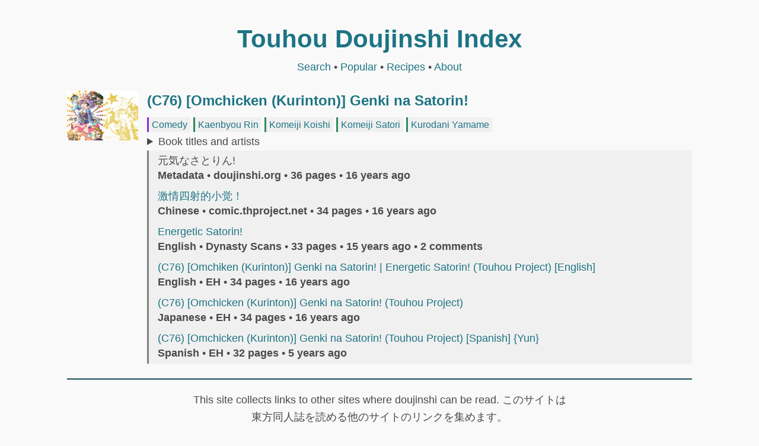

--- FILE ---
content_type: text/html; charset=utf-8
request_url: https://scarlet.nsk.sh/book/eh-153837
body_size: 2706
content:


<!DOCTYPE html>
<html lang="en">
<head>
    <meta charset="UTF-8"/>
    <meta name="viewport" content="width=device-width, initial-scale=1"/>
    
    <meta name="description" content="
    Read all translations of (C76) [Omchicken (Kurinton)] Genki na Satorin!.
    6 entries. Tags: Comedy. Characters: Kaenbyou Rin, Komeiji Koishi, Komeiji Satori, Kurodani Yamame.
"/>
    <link rel="icon" type="image/png" sizes="32x32" href="/favicon-32x32.png"/>
    <link rel="icon" type="image/png" sizes="16x16" href="/favicon-16x16.png"/>
    <link rel="apple-touch-icon" sizes="180x180" href="/apple-touch-icon.png">
    <title>
    (C76) [Omchicken (Kurinton)] Genki na Satorin!
 | Touhou Doujinshi Index</title>
    <link rel="stylesheet" href="/modern-normalize.css" type="text/css"/>
    <link rel="stylesheet" href="/sakura.css" type="text/css"/>
    <link rel="stylesheet" href="/styles.css" type="text/css"/>
    <link rel="sitemap" type="application/xml" href="/sitemap.xml"/>
    <meta property="og:title" content="(C76) [Omchicken (Kurinton)] Genki na Satorin!"/>
    <meta property="og:site_name" content="Touhou Doujinshi Index"/>
    
    <meta property="og:description" content="6 entries. Tags: Comedy. Characters: Kaenbyou Rin, Komeiji Koishi, Komeiji Satori, Kurodani Yamame."/>
    <meta property="og:image" content="/thumbnail/eh-153837.jpg"/>

</head>
<body>
<header style="text-align: center; margin: 3rem 0 2rem;">
    <h1 style="margin: 0;">
        <a href="/">Touhou Doujinshi Index</a>
    </h1>
    <div style="margin: 1rem;">
        <a href="/">Search</a> •
        <a href="/popular">Popular</a> •
        <a href="/recipes">Recipes</a> •
        <a href="/about">About</a>
    </div>
</header>
<main>
    
    <div style="margin: 2.5rem 0;">
        
    <section class="book-container">
        <figure class="book-container-thumbnail">
            <div class="book-container-thumbnail-box">
                <img src="/thumbnail/eh-153837.jpg"
                     alt="(C76) [Omchicken (Kurinton)] Genki na Satorin!"/>
            </div>
        </figure>
        <div class="book-container-title">
            <h3>
                <a href="/book/org-295411" rel="nofollow">
                    (C76) [Omchicken (Kurinton)] Genki na Satorin!
                </a>
            </h3>
            
        </div>
        <div class="book-container-main">
            
                <div>
                    
                        <div class="tag tag-general">
                            <a href="/?q=tag:comedy"
                               rel="nofollow">
                                Comedy
                            </a>
                        </div>
                    
                    
                        <div class="tag tag-character">
                            <a href="/?q=character:kaenbyou_rin"
                               rel="nofollow">
                                Kaenbyou Rin
                            </a>
                        </div>
                    
                        <div class="tag tag-character">
                            <a href="/?q=character:komeiji_koishi"
                               rel="nofollow">
                                Komeiji Koishi
                            </a>
                        </div>
                    
                        <div class="tag tag-character">
                            <a href="/?q=character:komeiji_satori"
                               rel="nofollow">
                                Komeiji Satori
                            </a>
                        </div>
                    
                        <div class="tag tag-character">
                            <a href="/?q=character:kurodani_yamame"
                               rel="nofollow">
                                Kurodani Yamame
                            </a>
                        </div>
                    
                </div>
            
            <div style="display: flex; flex-direction: column; word-break: break-word;">
                <details class="description-box">
                    <summary>Book titles and artists</summary>
                    
                        <section style="margin: 0.5rem 0;">
                            <b>Titles</b>
                            <ul style="margin: 0.5rem 0;">
                                
                                    <li>(C76) [Omchicken (Kurinton)] Genki na Satorin!</li>
                                
                                    <li>(C76) [Omchiken (Kurinton)] Genki na Satorin! | Energetic Satorin!</li>
                                
                                    <li>(C76) [オムチキン (久林丼)] 元気なさとりん!</li>
                                
                                    <li>Energetic Satorin!</li>
                                
                                    <li>元気なさとりん!</li>
                                
                                    <li>激情四射的小觉！</li>
                                
                            </ul>
                        </section>
                    
                    
                        <section style="margin: 0.5rem 0;">
                            <b>Artists</b>
                            <ul style="margin: 0.5rem 0;">
                                
                                    <li>
                                        <a href="/?q=artist:kurinton">
                                            Kurinton
                                        </a>
                                    </li>
                                
                                    <li>
                                        <a href="/?q=artist:omchicken">
                                            Omchicken
                                        </a>
                                    </li>
                                
                            </ul>
                        </section>
                    
                </details>
                
            </div>
            <div style="display: flex; flex-direction: column; gap: 0.5rem; width: 100%;">
                
                    <div class="entry-box">
                        <div>
                            
                                元気なさとりん!
                            
                        </div>
                        <div class="entry-box-attributes">
                            
                                <b>Metadata</b>
                             •
                            <b>doujinshi.org</b>
                            
                                • <b>36 pages</b>
                            
                            
                                •
                                <time datetime="2009-08-15 00:00:00+00:00"
                                      title="15 August 2009">
                                    <b>16 years ago</b>
                                </time>
                            
                            
                        </div>
                    </div>
                
                    <div class="entry-box">
                        <div>
                            
                                
    
    <a id="cth-765" href="http://comic.thproject.net/showinfo.php?id=765" rel="nofollow"
       >
        激情四射的小觉！
    </a>
    

                            
                        </div>
                        <div class="entry-box-attributes">
                            
                                <b>Chinese</b>
                             •
                            <b>comic.thproject.net</b>
                            
                                • <b>34 pages</b>
                            
                            
                                •
                                <time datetime="2009-09-18 23:08:47+00:00"
                                      title="18 September 2009">
                                    <b>16 years ago</b>
                                </time>
                            
                            
                        </div>
                    </div>
                
                    <div class="entry-box">
                        <div>
                            
                                
    
    <a id="ds-energetic_satorin" href="https://dynasty-scans.com/chapters/energetic_satorin" rel="nofollow"
       >
        Energetic Satorin!
    </a>
    

                            
                        </div>
                        <div class="entry-box-attributes">
                            
                                <b>English</b>
                             •
                            <b>Dynasty Scans</b>
                            
                                • <b>33 pages</b>
                            
                            
                                •
                                <time datetime="2010-02-07 00:00:00+00:00"
                                      title="7 February 2010">
                                    <b>15 years ago</b>
                                </time>
                            
                            
                                •
                                <b>2 comments</b>
                            
                        </div>
                    </div>
                
                    <div class="entry-box">
                        <div>
                            
                                
    
    <a id="eh-173669" href="https://e-hentai.org/g/173669/00a907b04a" rel="nofollow"
       onclick="return showNSFWWarning(`eh-173669`);">
        (C76) [Omchiken (Kurinton)] Genki na Satorin! | Energetic Satorin! (Touhou Project) [English]
    </a>
    
        <div id="eh-173669-warning" style="display: none;">
            EH is a site that may contain explicit or NSFW
            content. Do you wish to continue?
            <span>
                <a href="https://e-hentai.org/g/173669/00a907b04a" onclick="onNSFWContinue();">Yes</a> /
                <a href="#" onclick="return onNSFWCancel(`eh-173669`);">No</a>
            </span>
        </div>
    

                            
                        </div>
                        <div class="entry-box-attributes">
                            
                                <b>English</b>
                             •
                            <b>EH</b>
                            
                                • <b>34 pages</b>
                            
                            
                                •
                                <time datetime="2009-11-10 16:16:37+00:00"
                                      title="10 November 2009">
                                    <b>16 years ago</b>
                                </time>
                            
                            
                        </div>
                    </div>
                
                    <div class="entry-box">
                        <div>
                            
                                
    
    <a id="eh-153837" href="https://e-hentai.org/g/153837/1cd057849b" rel="nofollow"
       onclick="return showNSFWWarning(`eh-153837`);">
        (C76) [Omchicken (Kurinton)] Genki na Satorin! (Touhou Project)
    </a>
    
        <div id="eh-153837-warning" style="display: none;">
            EH is a site that may contain explicit or NSFW
            content. Do you wish to continue?
            <span>
                <a href="https://e-hentai.org/g/153837/1cd057849b" onclick="onNSFWContinue();">Yes</a> /
                <a href="#" onclick="return onNSFWCancel(`eh-153837`);">No</a>
            </span>
        </div>
    

                            
                        </div>
                        <div class="entry-box-attributes">
                            
                                <b>Japanese</b>
                             •
                            <b>EH</b>
                            
                                • <b>34 pages</b>
                            
                            
                                •
                                <time datetime="2009-09-12 22:29:19+00:00"
                                      title="12 September 2009">
                                    <b>16 years ago</b>
                                </time>
                            
                            
                        </div>
                    </div>
                
                    <div class="entry-box">
                        <div>
                            
                                
    
    <a id="eh-1635944" href="https://e-hentai.org/g/1635944/47ec4cfb00" rel="nofollow"
       onclick="return showNSFWWarning(`eh-1635944`);">
        (C76) [Omchicken (Kurinton)] Genki na Satorin! (Touhou Project) [Spanish] {Yun}
    </a>
    
        <div id="eh-1635944-warning" style="display: none;">
            EH is a site that may contain explicit or NSFW
            content. Do you wish to continue?
            <span>
                <a href="https://e-hentai.org/g/1635944/47ec4cfb00" onclick="onNSFWContinue();">Yes</a> /
                <a href="#" onclick="return onNSFWCancel(`eh-1635944`);">No</a>
            </span>
        </div>
    

                            
                        </div>
                        <div class="entry-box-attributes">
                            
                                <b>Spanish</b>
                             •
                            <b>EH</b>
                            
                                • <b>32 pages</b>
                            
                            
                                •
                                <time datetime="2020-05-14 02:24:54+00:00"
                                      title="14 May 2020">
                                    <b>5 years ago</b>
                                </time>
                            
                            
                        </div>
                    </div>
                
            </div>
            
        </div>
    </section>

    </div>

    
    <script>
      const ALLOW_NSFW_SITES_KEY = "allowNSFWSites";

      function showNSFWWarning(id) {
        if (JSON.parse(window.localStorage.getItem(ALLOW_NSFW_SITES_KEY))) {
          return true;
        }

        document.querySelector(`#${id}`).style.display = "none";
        document.querySelector(`#${id}-warning`).style.display = "unset";
        return false;
      }

      function onNSFWCancel(id) {
        document.querySelector(`#${id}`).style.display = "unset";
        document.querySelector(`#${id}-warning`).style.display = "none";
        return false;
      }

      function onNSFWContinue() {
        window.localStorage.setItem(ALLOW_NSFW_SITES_KEY, JSON.stringify(true));
      }
    </script>

</main>
<hr/>
<footer style="margin: 2rem 0; text-align: center;">
    <div data-nosnippet style="max-width: 64rem; margin: auto;">
        This site collects links to other sites where doujinshi can be read.
        このサイトは東方同人誌を読める他のサイトのリンクを集めます。
    </div>
    <div>
        <small style="color: dimgrey;">
            Database was last updated 9 hours ago.
        </small>
    </div>
</footer>
<script defer src="https://static.cloudflareinsights.com/beacon.min.js/vcd15cbe7772f49c399c6a5babf22c1241717689176015" integrity="sha512-ZpsOmlRQV6y907TI0dKBHq9Md29nnaEIPlkf84rnaERnq6zvWvPUqr2ft8M1aS28oN72PdrCzSjY4U6VaAw1EQ==" data-cf-beacon='{"version":"2024.11.0","token":"030d46bb12ed4916923cafc3ece3c6f8","server_timing":{"name":{"cfCacheStatus":true,"cfEdge":true,"cfExtPri":true,"cfL4":true,"cfOrigin":true,"cfSpeedBrain":true},"location_startswith":null}}' crossorigin="anonymous"></script>
</body>
</html>

--- FILE ---
content_type: text/css; charset=utf-8
request_url: https://scarlet.nsk.sh/sakura.css
body_size: 732
content:
/* Sakura.css v1.5.0
 * ================
 * Minimal css theme.
 * Project: https://github.com/oxalorg/sakura/
 */
/* Body */
html {
  font-size: 62.5%;
  font-family: -apple-system, BlinkMacSystemFont, "Segoe UI", Roboto, "Helvetica Neue", Arial, "Noto Sans", sans-serif;
}

body {
  font-size: 1.8rem;
  line-height: 1.618;
  max-width: 38em;
  margin: auto;
  color: #4a4a4a;
  background-color: #f9f9f9;
  padding: 13px;
}

@media (max-width: 684px) {
  body {
    font-size: 1.53rem;
  }
}
@media (max-width: 382px) {
  body {
    font-size: 1.35rem;
  }
}
h1, h2, h3, h4, h5, h6 {
  line-height: 1.1;
  font-family: -apple-system, BlinkMacSystemFont, "Segoe UI", Roboto, "Helvetica Neue", Arial, "Noto Sans", sans-serif;
  font-weight: 700;
  margin-top: 3rem;
  margin-bottom: 1.5rem;
  overflow-wrap: break-word;
  word-wrap: break-word;
  -ms-word-break: break-all;
  word-break: break-word;
}

h1 {
  font-size: 2.35em;
}

h2 {
  font-size: 2em;
}

h3 {
  font-size: 1.75em;
}

h4 {
  font-size: 1.5em;
}

h5 {
  font-size: 1.25em;
}

h6 {
  font-size: 1em;
}

p {
  margin-top: 0px;
  margin-bottom: 2.5rem;
}

small, sub, sup {
  font-size: 75%;
}

hr {
  border-color: #1d7484;
}

a {
  text-decoration: none;
  color: #1d7484;
}
a:visited {
  color: #144f5a;
}
a:hover {
  color: #982c61;
  border-bottom: 2px solid #4a4a4a;
}

ul {
  padding-left: 1.4em;
  margin-top: 0px;
  margin-bottom: 2.5rem;
}

li {
  margin-bottom: 0.4em;
}

blockquote {
  margin-left: 0px;
  margin-right: 0px;
  padding-left: 1em;
  padding-top: 0.8em;
  padding-bottom: 0.8em;
  padding-right: 0.8em;
  border-left: 5px solid #1d7484;
  margin-bottom: 2.5rem;
  background-color: #f1f1f1;
}

blockquote p {
  margin-bottom: 0;
}

img, video {
  height: auto;
  max-width: 100%;
  margin-top: 0px;
  margin-bottom: 2.5rem;
}

/* Pre and Code */
pre {
  background-color: #f1f1f1;
  display: block;
  padding: 1em;
  overflow-x: auto;
  margin-top: 0px;
  margin-bottom: 2.5rem;
  font-size: 0.9em;
}

code, kbd, samp {
  font-size: 0.9em;
  padding: 0 0.5em;
  background-color: #f1f1f1;
  white-space: pre-wrap;
}

pre > code {
  padding: 0;
  background-color: transparent;
  white-space: pre;
  font-size: 1em;
}

/* Tables */
table {
  text-align: justify;
  width: 100%;
  border-collapse: collapse;
  margin-bottom: 2rem;
}

td, th {
  padding: 0.5em;
  border-bottom: 1px solid #f1f1f1;
}

/* Buttons, forms and input */
input, textarea {
  border: 1px solid #4a4a4a;
}
input:focus, textarea:focus {
  border: 1px solid #1d7484;
}

textarea {
  width: 100%;
}

.button, button, input[type=submit], input[type=reset], input[type=button], input[type=file]::file-selector-button {
  display: inline-block;
  padding: 5px 10px;
  text-align: center;
  text-decoration: none;
  white-space: nowrap;
  background-color: #1d7484;
  color: #f9f9f9;
  border-radius: 1px;
  border: 1px solid #1d7484;
  cursor: pointer;
  box-sizing: border-box;
}
.button[disabled], button[disabled], input[type=submit][disabled], input[type=reset][disabled], input[type=button][disabled], input[type=file]::file-selector-button[disabled] {
  cursor: default;
  opacity: 0.5;
}
.button:hover, button:hover, input[type=submit]:hover, input[type=reset]:hover, input[type=button]:hover, input[type=file]::file-selector-button:hover {
  background-color: #982c61;
  color: #f9f9f9;
  outline: 0;
}
.button:focus-visible, button:focus-visible, input[type=submit]:focus-visible, input[type=reset]:focus-visible, input[type=button]:focus-visible, input[type=file]::file-selector-button:focus-visible {
  outline-style: solid;
  outline-width: 2px;
}

textarea, select, input {
  color: #4a4a4a;
  padding: 6px 10px; /* The 6px vertically centers text on FF, ignored by Webkit */
  margin-bottom: 10px;
  background-color: #f1f1f1;
  border: 1px solid #f1f1f1;
  border-radius: 4px;
  box-shadow: none;
  box-sizing: border-box;
}
textarea:focus, select:focus, input:focus {
  border: 1px solid #1d7484;
  outline: 0;
}

input[type=checkbox]:focus {
  outline: 1px dotted #1d7484;
}

label, legend, fieldset {
  display: block;
  margin-bottom: 0.5rem;
  font-weight: 600;
}


--- FILE ---
content_type: text/css; charset=utf-8
request_url: https://scarlet.nsk.sh/styles.css
body_size: 474
content:
body {
    max-width: 60em;
}

li {
    margin: 0;
}

.book-container {
    display: grid;
    column-gap: 1.5rem;
    grid-template-rows: auto 1fr;
    grid-template-columns: 12rem auto;
    grid-template-areas: "thumbnail title" "thumbnail main";
}

@media screen and (max-width: 600px) {
    .book-container {
        grid-template-columns: 35% auto;
        grid-template-areas: "thumbnail title" "main main";
    }
}

.book-container-thumbnail {
    grid-area: thumbnail;
    display: flex;
    flex-direction: row;
    justify-content: center;
    margin: 0;
}

.book-container-thumbnail img {
    margin: 0;
}

.book-container-title {
    grid-area: title;
}

.book-container-title h3 {
    font-size: x-large;
    line-height: 1.4;
    margin: 0;
}

.book-container-title h4 {
    font-size: large;
    line-height: 1.2;
    margin-top: 0.5rem;
    margin-bottom: 0;
}

.book-container-main {
    grid-area: main;
    display: flex;
    flex-direction: column;
    row-gap: 1rem;
    margin-top: 1rem;
}

.book-container-main .tag {
    display: inline-block;
    background-color: #f0f0f0;
    border-left: 0.3rem transparent solid;
    font-size: medium;
    padding: 0 0.5rem;
    margin: 0.2rem 0;
}

.book-container-main .tag-general {
    border-left-color: blueviolet;
}

.book-container-main .tag-character {
    border-left-color: seagreen;
}

.book-container-main .description-box p:last-child {
    margin: 0;
}

.book-container-main .entry-box {
    background-color: #f0f0f0;
    border-left: 0.3rem grey solid;
    padding: 0.5rem 1.5rem;
    line-height: 1.4;
}

.book-container-main .entry-box .entry-box-attributes > * {
    white-space: nowrap;
}

.books-column {
    display: flex;
    flex-direction: column;
    gap: 2.5rem;
}

.pagination {
    margin: 3rem 0;
    display: flex;
    flex-direction: row;
    justify-content: center;
    align-items: center;
}

.pagination-input {
    text-align: center;
    font-weight: bold;
    margin: 0 0.5rem;
    width: 100%;

    flex-basis: 6rem;
    flex-shrink: 0;
    flex-grow: 0;

    -moz-appearance: textfield;
}

.pagination-input::-webkit-outer-spin-button,
.pagination-input::-webkit-inner-spin-button {
    -webkit-appearance: none;
    margin: 0;
}

.pagination-link {
    display: inline-block;
    width: 100%;
    text-align: center;
    font-weight: bold;

    flex-basis: 4.5rem;
    flex-shrink: 0;
    flex-grow: 0;
}

.pagination-link:hover {
    border: none;
    background-color: #f0f0f0;
}

.form-control {
    width: 100%;
    margin: 0;
}

.form-control-help {
    display: block;
    margin: 0.5rem 0;
}

.advanced-options-controls {
    border: 0.2rem darkgray solid;
    margin: 1rem 0;
    padding: 2rem 2rem 1.5rem;

    display: flex;
    flex-direction: column;
    gap: 1rem;
}

.checklist {
    display: flex;
    flex-direction: row;
    flex-wrap: wrap;
    column-gap: 2rem;
}

.checklist label {
    margin-bottom: 0;
    font-weight: unset;
}

.alert {
    padding: 1rem 2rem;
    border: 1px solid transparent;
    border-radius: 0.5rem;
}

.alert.alert-primary {
    color: #004085;
    background-color: #cce5ff;
    border-color: #b8daff;
}

.alert.alert-secondary {
    color: #383d41;
    background-color: #e2e3e5;
    border-color: #d6d8db;
}

.search-container {
    position: relative;
    width: 100%;
}

.search-container:focus-within #autocompletion-list,
#autocompletion-list:hover {
    display: block;
}

#autocompletion-list {
    display: none;
    position: absolute;
    width: 100%;

    list-style-type: none;
    margin-top: 0.5rem;
    padding: 0;
}

#autocompletion-list li {
    background-color: #f0f0f0;
    padding: 0.2rem 0.5rem;
    margin: 0;
}

#autocompletion-list li:hover {
    background-color: #e0e0e0;
}
